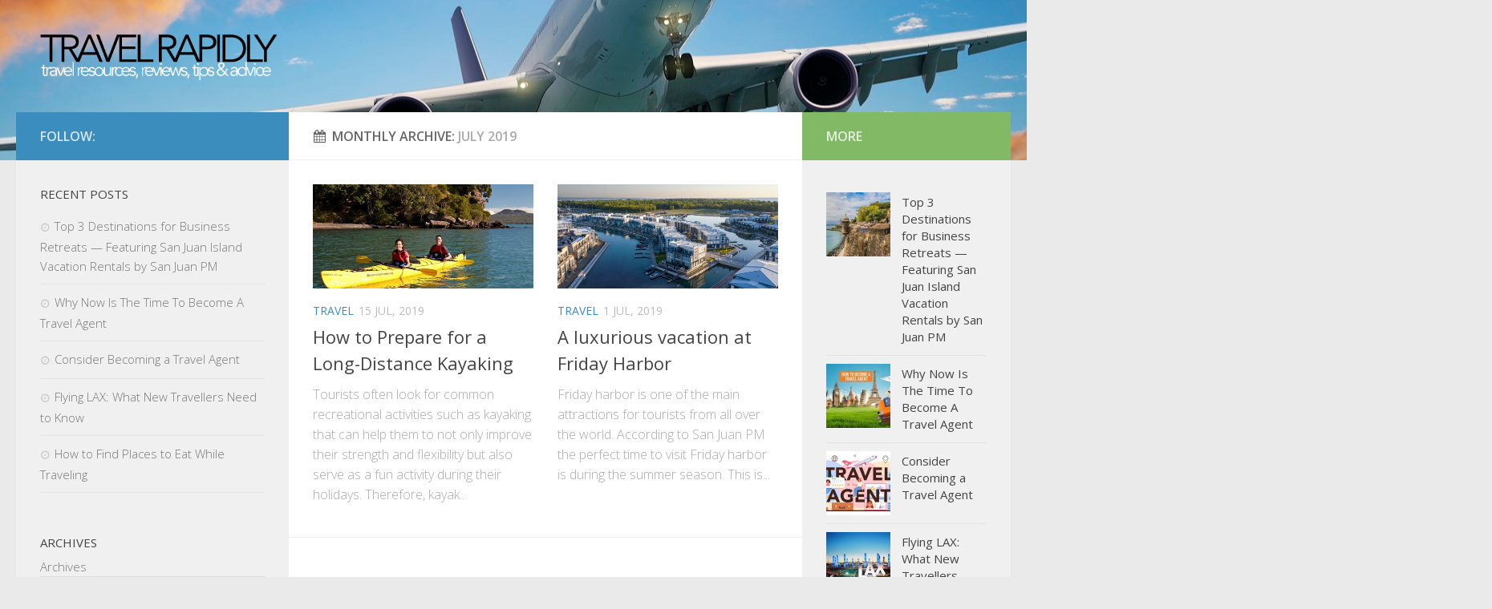

--- FILE ---
content_type: text/html; charset=UTF-8
request_url: http://travelrapidly.com/2019/07/
body_size: 35855
content:
<!DOCTYPE html> 
<html class="no-js" lang="en-US">

<head>
	<meta charset="UTF-8">
	<meta name="viewport" content="width=device-width, initial-scale=1.0">
	<link rel="profile" href="http://gmpg.org/xfn/11">
	<link rel="pingback" href="http://travelrapidly.com/xmlrpc.php">
	
	<title>July 2019 &#8211; Travel Rapidly</title>
<script>document.documentElement.className = document.documentElement.className.replace("no-js","js");</script>
<link rel='dns-prefetch' href='//s.w.org' />
<link rel="alternate" type="application/rss+xml" title="Travel Rapidly &raquo; Feed" href="http://travelrapidly.com/feed/" />
<link rel="alternate" type="application/rss+xml" title="Travel Rapidly &raquo; Comments Feed" href="http://travelrapidly.com/comments/feed/" />
<link href="//fonts.googleapis.com/css?family=Open+Sans:400,400italic,300italic,300,600&subset=latin,latin-ext" rel="stylesheet" type="text/css">
		<script type="text/javascript">
			window._wpemojiSettings = {"baseUrl":"https:\/\/s.w.org\/images\/core\/emoji\/11\/72x72\/","ext":".png","svgUrl":"https:\/\/s.w.org\/images\/core\/emoji\/11\/svg\/","svgExt":".svg","source":{"concatemoji":"http:\/\/travelrapidly.com\/wp-includes\/js\/wp-emoji-release.min.js?ver=4.9.26"}};
			!function(e,a,t){var n,r,o,i=a.createElement("canvas"),p=i.getContext&&i.getContext("2d");function s(e,t){var a=String.fromCharCode;p.clearRect(0,0,i.width,i.height),p.fillText(a.apply(this,e),0,0);e=i.toDataURL();return p.clearRect(0,0,i.width,i.height),p.fillText(a.apply(this,t),0,0),e===i.toDataURL()}function c(e){var t=a.createElement("script");t.src=e,t.defer=t.type="text/javascript",a.getElementsByTagName("head")[0].appendChild(t)}for(o=Array("flag","emoji"),t.supports={everything:!0,everythingExceptFlag:!0},r=0;r<o.length;r++)t.supports[o[r]]=function(e){if(!p||!p.fillText)return!1;switch(p.textBaseline="top",p.font="600 32px Arial",e){case"flag":return s([55356,56826,55356,56819],[55356,56826,8203,55356,56819])?!1:!s([55356,57332,56128,56423,56128,56418,56128,56421,56128,56430,56128,56423,56128,56447],[55356,57332,8203,56128,56423,8203,56128,56418,8203,56128,56421,8203,56128,56430,8203,56128,56423,8203,56128,56447]);case"emoji":return!s([55358,56760,9792,65039],[55358,56760,8203,9792,65039])}return!1}(o[r]),t.supports.everything=t.supports.everything&&t.supports[o[r]],"flag"!==o[r]&&(t.supports.everythingExceptFlag=t.supports.everythingExceptFlag&&t.supports[o[r]]);t.supports.everythingExceptFlag=t.supports.everythingExceptFlag&&!t.supports.flag,t.DOMReady=!1,t.readyCallback=function(){t.DOMReady=!0},t.supports.everything||(n=function(){t.readyCallback()},a.addEventListener?(a.addEventListener("DOMContentLoaded",n,!1),e.addEventListener("load",n,!1)):(e.attachEvent("onload",n),a.attachEvent("onreadystatechange",function(){"complete"===a.readyState&&t.readyCallback()})),(n=t.source||{}).concatemoji?c(n.concatemoji):n.wpemoji&&n.twemoji&&(c(n.twemoji),c(n.wpemoji)))}(window,document,window._wpemojiSettings);
		</script>
		<style type="text/css">
img.wp-smiley,
img.emoji {
	display: inline !important;
	border: none !important;
	box-shadow: none !important;
	height: 1em !important;
	width: 1em !important;
	margin: 0 .07em !important;
	vertical-align: -0.1em !important;
	background: none !important;
	padding: 0 !important;
}
</style>
<link rel='stylesheet' id='contact-form-7-css'  href='http://travelrapidly.com/wp-content/plugins/contact-form-7/includes/css/styles.css?ver=4.4' type='text/css' media='all' />
<link rel='stylesheet' id='responsive-lightbox-swipebox-css'  href='http://travelrapidly.com/wp-content/plugins/responsive-lightbox/assets/swipebox/css/swipebox.min.css?ver=1.6.7' type='text/css' media='all' />
<link rel='stylesheet' id='style-css'  href='http://travelrapidly.com/wp-content/themes/hueman/style.css?ver=4.9.26' type='text/css' media='all' />
<link rel='stylesheet' id='responsive-css'  href='http://travelrapidly.com/wp-content/themes/hueman/responsive.css?ver=4.9.26' type='text/css' media='all' />
<link rel='stylesheet' id='font-awesome-css'  href='http://travelrapidly.com/wp-content/themes/hueman/fonts/font-awesome.min.css?ver=4.9.26' type='text/css' media='all' />
<script type='text/javascript' src='http://travelrapidly.com/wp-includes/js/jquery/jquery.js?ver=1.12.4'></script>
<script type='text/javascript' src='http://travelrapidly.com/wp-includes/js/jquery/jquery-migrate.min.js?ver=1.4.1'></script>
<script type='text/javascript' src='http://travelrapidly.com/wp-content/plugins/responsive-lightbox/assets/swipebox/js/jquery.swipebox.min.js?ver=1.6.7'></script>
<script type='text/javascript'>
/* <![CDATA[ */
var rlArgs = {"script":"swipebox","selector":"lightbox","customEvents":"","activeGalleries":"1","animation":"1","hideCloseButtonOnMobile":"0","removeBarsOnMobile":"0","hideBars":"1","hideBarsDelay":"5000","videoMaxWidth":"1080","useSVG":"1","loopAtEnd":"0"};
/* ]]> */
</script>
<script type='text/javascript' src='http://travelrapidly.com/wp-content/plugins/responsive-lightbox/js/front.js?ver=1.6.7'></script>
<script type='text/javascript' src='http://travelrapidly.com/wp-content/themes/hueman/js/jquery.flexslider.min.js?ver=4.9.26'></script>
<link rel='https://api.w.org/' href='http://travelrapidly.com/wp-json/' />
<link rel="EditURI" type="application/rsd+xml" title="RSD" href="http://travelrapidly.com/xmlrpc.php?rsd" />
<link rel="wlwmanifest" type="application/wlwmanifest+xml" href="http://travelrapidly.com/wp-includes/wlwmanifest.xml" /> 
<meta name="generator" content="WordPress 4.9.26" />
<!--[if lt IE 9]>
<script src="http://travelrapidly.com/wp-content/themes/hueman/js/ie/html5.js"></script>
<script src="http://travelrapidly.com/wp-content/themes/hueman/js/ie/selectivizr.js"></script>
<![endif]-->
<style type="text/css">
/* Dynamic CSS: For no styles in head, copy and put the css below in your custom.css or child theme's style.css, disable dynamic styles */
body { font-family: "Open Sans", Arial, sans-serif; }
</style>
</head>

<body class="archive date col-3cm full-width chrome">

<div id="wrapper">

	<header id="header">
	
				
		<div class="container group">
			<div class="container-inner">
				
								<div class="group pad">
					<p class="site-title"><a href="http://travelrapidly.com/" rel="home"><img src="http://travelrapidly.com/wp-content/uploads/2015/02/trlogo2.png" alt="Travel Rapidly"></a></p>
														</div>
												
								
			</div><!--/.container-inner-->
		</div><!--/.container-->
		
	</header><!--/#header-->
	
	<div class="container" id="page">
		<div class="container-inner">			
			<div class="main">
				<div class="main-inner group">
<section class="content">

	<div class="page-title pad group">

			<h1><i class="fa fa-calendar"></i>Monthly Archive: <span>July 2019</span></h1>
			
	
</div><!--/.page-title-->	
	<div class="pad group">		
		
				
				
						<div class="post-list group">
				<div class="post-row">					<article id="post-226" class="group post-226 post type-post status-publish format-standard has-post-thumbnail hentry category-travel">	
	<div class="post-inner post-hover">
		
		<div class="post-thumbnail">
			<a href="http://travelrapidly.com/how-to-prepare-for-a-long-distance-kayaking/" title="How to Prepare for a Long-Distance Kayaking">
									<img width="520" height="245" src="http://travelrapidly.com/wp-content/uploads/2019/07/1-1-520x245.jpg" class="attachment-thumb-medium size-thumb-medium wp-post-image" alt="" srcset="http://travelrapidly.com/wp-content/uploads/2019/07/1-1-520x245.jpg 520w, http://travelrapidly.com/wp-content/uploads/2019/07/1-1-720x340.jpg 720w" sizes="(max-width: 520px) 100vw, 520px" />																			</a>
					</div><!--/.post-thumbnail-->
		
		<div class="post-meta group">
			<p class="post-category"><a href="http://travelrapidly.com/category/travel/" rel="category tag">Travel</a></p>
			<p class="post-date">15 Jul, 2019</p>
		</div><!--/.post-meta-->
		
		<h2 class="post-title">
			<a href="http://travelrapidly.com/how-to-prepare-for-a-long-distance-kayaking/" rel="bookmark" title="How to Prepare for a Long-Distance Kayaking">How to Prepare for a Long-Distance Kayaking</a>
		</h2><!--/.post-title-->
		
				<div class="entry excerpt">				
			<p>Tourists often look for common recreational activities such as kayaking that can help them to not only improve their strength and flexibility but also serve as a fun activity during their holidays. Therefore, kayak&#46;&#46;&#46;</p>
		</div><!--/.entry-->
				
	</div><!--/.post-inner-->	
</article><!--/.post-->										<article id="post-225" class="group post-225 post type-post status-publish format-standard has-post-thumbnail hentry category-travel">	
	<div class="post-inner post-hover">
		
		<div class="post-thumbnail">
			<a href="http://travelrapidly.com/a-luxurious-vacation-at-friday-harbor/" title="A luxurious vacation at Friday Harbor">
									<img width="520" height="245" src="http://travelrapidly.com/wp-content/uploads/2019/07/1-520x245.jpg" class="attachment-thumb-medium size-thumb-medium wp-post-image" alt="" srcset="http://travelrapidly.com/wp-content/uploads/2019/07/1-520x245.jpg 520w, http://travelrapidly.com/wp-content/uploads/2019/07/1-720x340.jpg 720w" sizes="(max-width: 520px) 100vw, 520px" />																			</a>
					</div><!--/.post-thumbnail-->
		
		<div class="post-meta group">
			<p class="post-category"><a href="http://travelrapidly.com/category/travel/" rel="category tag">Travel</a></p>
			<p class="post-date">1 Jul, 2019</p>
		</div><!--/.post-meta-->
		
		<h2 class="post-title">
			<a href="http://travelrapidly.com/a-luxurious-vacation-at-friday-harbor/" rel="bookmark" title="A luxurious vacation at Friday Harbor">A luxurious vacation at Friday Harbor</a>
		</h2><!--/.post-title-->
		
				<div class="entry excerpt">				
			<p>Friday harbor is one of the main attractions for tourists from all over the world. According to San Juan PM the perfect time to visit Friday harbor is during the summer season. This is&#46;&#46;&#46;</p>
		</div><!--/.entry-->
				
	</div><!--/.post-inner-->	
</article><!--/.post-->					</div><div class="post-row"></div>			</div><!--/.post-list-->
					
			<nav class="pagination group">
				</nav><!--/.pagination-->
			
				
	</div><!--/.pad-->
	
</section><!--/.content-->


	<div class="sidebar s1">
		
		<a class="sidebar-toggle" title="Expand Sidebar"><i class="fa icon-sidebar-toggle"></i></a>
		
		<div class="sidebar-content">
			
						<div class="sidebar-top group">
				<p>Follow:</p>
							</div>
						
						
						
					<div id="recent-posts-2" class="widget widget_recent_entries">		<h3>Recent Posts</h3>		<ul>
											<li>
					<a href="http://travelrapidly.com/top-3-destinations-for-business-retreats-featuring-san-juan-island-vacation-rentals-by-san-juan-pm/">Top 3 Destinations for Business Retreats — Featuring San Juan Island Vacation Rentals by San Juan PM</a>
									</li>
											<li>
					<a href="http://travelrapidly.com/why-now-is-the-time-to-become-a-travel-agent/">Why Now Is The Time To Become A Travel Agent</a>
									</li>
											<li>
					<a href="http://travelrapidly.com/consider-becoming-a-travel-agent/">Consider Becoming a Travel Agent</a>
									</li>
											<li>
					<a href="http://travelrapidly.com/flying-lax-what-new-travellers-need-to-know/">Flying LAX: What New Travellers Need to Know</a>
									</li>
											<li>
					<a href="http://travelrapidly.com/how-to-find-places-to-eat-while-traveling/">How to Find Places to Eat While Traveling</a>
									</li>
					</ul>
		</div><div id="archives-3" class="widget widget_archive"><h3>Archives</h3>		<label class="screen-reader-text" for="archives-dropdown-3">Archives</label>
		<select id="archives-dropdown-3" name="archive-dropdown" onchange='document.location.href=this.options[this.selectedIndex].value;'>
			
			<option value="">Select Month</option>
				<option value='http://travelrapidly.com/2025/10/'> October 2025 </option>
	<option value='http://travelrapidly.com/2025/08/'> August 2025 </option>
	<option value='http://travelrapidly.com/2025/07/'> July 2025 </option>
	<option value='http://travelrapidly.com/2025/06/'> June 2025 </option>
	<option value='http://travelrapidly.com/2025/05/'> May 2025 </option>
	<option value='http://travelrapidly.com/2025/01/'> January 2025 </option>
	<option value='http://travelrapidly.com/2024/06/'> June 2024 </option>
	<option value='http://travelrapidly.com/2024/05/'> May 2024 </option>
	<option value='http://travelrapidly.com/2024/04/'> April 2024 </option>
	<option value='http://travelrapidly.com/2024/03/'> March 2024 </option>
	<option value='http://travelrapidly.com/2024/02/'> February 2024 </option>
	<option value='http://travelrapidly.com/2024/01/'> January 2024 </option>
	<option value='http://travelrapidly.com/2023/12/'> December 2023 </option>
	<option value='http://travelrapidly.com/2023/08/'> August 2023 </option>
	<option value='http://travelrapidly.com/2023/06/'> June 2023 </option>
	<option value='http://travelrapidly.com/2022/05/'> May 2022 </option>
	<option value='http://travelrapidly.com/2021/07/'> July 2021 </option>
	<option value='http://travelrapidly.com/2019/10/'> October 2019 </option>
	<option value='http://travelrapidly.com/2019/08/'> August 2019 </option>
	<option value='http://travelrapidly.com/2019/07/'> July 2019 </option>
	<option value='http://travelrapidly.com/2019/05/'> May 2019 </option>
	<option value='http://travelrapidly.com/2018/12/'> December 2018 </option>
	<option value='http://travelrapidly.com/2018/11/'> November 2018 </option>
	<option value='http://travelrapidly.com/2018/04/'> April 2018 </option>
	<option value='http://travelrapidly.com/2018/03/'> March 2018 </option>
	<option value='http://travelrapidly.com/2017/10/'> October 2017 </option>
	<option value='http://travelrapidly.com/2017/07/'> July 2017 </option>
	<option value='http://travelrapidly.com/2017/06/'> June 2017 </option>
	<option value='http://travelrapidly.com/2017/04/'> April 2017 </option>
	<option value='http://travelrapidly.com/2016/12/'> December 2016 </option>
	<option value='http://travelrapidly.com/2016/11/'> November 2016 </option>
	<option value='http://travelrapidly.com/2016/10/'> October 2016 </option>
	<option value='http://travelrapidly.com/2016/07/'> July 2016 </option>
	<option value='http://travelrapidly.com/2016/06/'> June 2016 </option>
	<option value='http://travelrapidly.com/2016/05/'> May 2016 </option>
	<option value='http://travelrapidly.com/2016/03/'> March 2016 </option>
	<option value='http://travelrapidly.com/2016/02/'> February 2016 </option>
	<option value='http://travelrapidly.com/2015/11/'> November 2015 </option>
	<option value='http://travelrapidly.com/2015/10/'> October 2015 </option>
	<option value='http://travelrapidly.com/2015/09/'> September 2015 </option>
	<option value='http://travelrapidly.com/2015/08/'> August 2015 </option>
	<option value='http://travelrapidly.com/2015/07/'> July 2015 </option>
	<option value='http://travelrapidly.com/2015/06/'> June 2015 </option>
	<option value='http://travelrapidly.com/2015/02/'> February 2015 </option>
	<option value='http://travelrapidly.com/2014/08/'> August 2014 </option>

		</select>
		</div><div id="categories-4" class="widget widget_categories"><h3>Categories</h3>		<ul>
	<li class="cat-item cat-item-46"><a href="http://travelrapidly.com/category/beauty/" >Beauty</a>
</li>
	<li class="cat-item cat-item-28"><a href="http://travelrapidly.com/category/business-services/" >Business Services</a>
</li>
	<li class="cat-item cat-item-27"><a href="http://travelrapidly.com/category/education/" >Education</a>
</li>
	<li class="cat-item cat-item-48"><a href="http://travelrapidly.com/category/food/" >Food</a>
</li>
	<li class="cat-item cat-item-64"><a href="http://travelrapidly.com/category/food-drinks/" >Food &amp; Drinks</a>
</li>
	<li class="cat-item cat-item-47"><a href="http://travelrapidly.com/category/food-and-travel/" >Food and Travel</a>
</li>
	<li class="cat-item cat-item-50"><a href="http://travelrapidly.com/category/health/" >Health</a>
</li>
	<li class="cat-item cat-item-34"><a href="http://travelrapidly.com/category/shopping/" >Shopping</a>
</li>
	<li class="cat-item cat-item-2"><a href="http://travelrapidly.com/category/travel/" >Travel</a>
</li>
	<li class="cat-item cat-item-35"><a href="http://travelrapidly.com/category/travel-history/" >Travel History</a>
</li>
	<li class="cat-item cat-item-37"><a href="http://travelrapidly.com/category/travel-tips/" >Travel Tips</a>
</li>
	<li class="cat-item cat-item-49"><a href="http://travelrapidly.com/category/web-development-hosting/" >Web Development &amp; Hosting</a>
</li>
		</ul>
</div><div id="tag_cloud-2" class="widget widget_tag_cloud"><h3>Tags</h3><div class="tagcloud"><a href="http://travelrapidly.com/tag/abundance/" class="tag-cloud-link tag-link-52 tag-link-position-1" style="font-size: 12.581818181818pt;" aria-label="abundance (2 items)">abundance</a>
<a href="http://travelrapidly.com/tag/best-cities/" class="tag-cloud-link tag-link-87 tag-link-position-2" style="font-size: 8pt;" aria-label="Best Cities (1 item)">Best Cities</a>
<a href="http://travelrapidly.com/tag/business/" class="tag-cloud-link tag-link-63 tag-link-position-3" style="font-size: 8pt;" aria-label="business (1 item)">business</a>
<a href="http://travelrapidly.com/tag/cabin-rentals/" class="tag-cloud-link tag-link-74 tag-link-position-4" style="font-size: 15.636363636364pt;" aria-label="cabin rentals (3 items)">cabin rentals</a>
<a href="http://travelrapidly.com/tag/conference/" class="tag-cloud-link tag-link-62 tag-link-position-5" style="font-size: 8pt;" aria-label="conference (1 item)">conference</a>
<a href="http://travelrapidly.com/tag/destinations/" class="tag-cloud-link tag-link-5 tag-link-position-6" style="font-size: 18.181818181818pt;" aria-label="destinations (4 items)">destinations</a>
<a href="http://travelrapidly.com/tag/egypt/" class="tag-cloud-link tag-link-67 tag-link-position-7" style="font-size: 8pt;" aria-label="Egypt (1 item)">Egypt</a>
<a href="http://travelrapidly.com/tag/europe/" class="tag-cloud-link tag-link-12 tag-link-position-8" style="font-size: 12.581818181818pt;" aria-label="europe (2 items)">europe</a>
<a href="http://travelrapidly.com/tag/falafel/" class="tag-cloud-link tag-link-84 tag-link-position-9" style="font-size: 18.181818181818pt;" aria-label="Falafel (4 items)">Falafel</a>
<a href="http://travelrapidly.com/tag/food/" class="tag-cloud-link tag-link-82 tag-link-position-10" style="font-size: 12.581818181818pt;" aria-label="Food (2 items)">Food</a>
<a href="http://travelrapidly.com/tag/foor-and-water/" class="tag-cloud-link tag-link-70 tag-link-position-11" style="font-size: 8pt;" aria-label="Foor and Water (1 item)">Foor and Water</a>
<a href="http://travelrapidly.com/tag/global-travel/" class="tag-cloud-link tag-link-94 tag-link-position-12" style="font-size: 8pt;" aria-label="Global Travel (1 item)">Global Travel</a>
<a href="http://travelrapidly.com/tag/grill/" class="tag-cloud-link tag-link-80 tag-link-position-13" style="font-size: 12.581818181818pt;" aria-label="Grill (2 items)">Grill</a>
<a href="http://travelrapidly.com/tag/history/" class="tag-cloud-link tag-link-69 tag-link-position-14" style="font-size: 8pt;" aria-label="History (1 item)">History</a>
<a href="http://travelrapidly.com/tag/holiday/" class="tag-cloud-link tag-link-73 tag-link-position-15" style="font-size: 15.636363636364pt;" aria-label="holiday (3 items)">holiday</a>
<a href="http://travelrapidly.com/tag/jordan-travel/" class="tag-cloud-link tag-link-93 tag-link-position-16" style="font-size: 8pt;" aria-label="Jordan travel (1 item)">Jordan travel</a>
<a href="http://travelrapidly.com/tag/kayak/" class="tag-cloud-link tag-link-96 tag-link-position-17" style="font-size: 8pt;" aria-label="Kayak (1 item)">Kayak</a>
<a href="http://travelrapidly.com/tag/kebab/" class="tag-cloud-link tag-link-77 tag-link-position-18" style="font-size: 20.218181818182pt;" aria-label="Kebab (5 items)">Kebab</a>
<a href="http://travelrapidly.com/tag/los-angeles-travel/" class="tag-cloud-link tag-link-91 tag-link-position-19" style="font-size: 8pt;" aria-label="los angeles travel (1 item)">los angeles travel</a>
<a href="http://travelrapidly.com/tag/manakish/" class="tag-cloud-link tag-link-81 tag-link-position-20" style="font-size: 22pt;" aria-label="Manakish (6 items)">Manakish</a>
<a href="http://travelrapidly.com/tag/manakish-oven-grill/" class="tag-cloud-link tag-link-78 tag-link-position-21" style="font-size: 8pt;" aria-label="Manakish Oven &amp; Grill (1 item)">Manakish Oven &amp; Grill</a>
<a href="http://travelrapidly.com/tag/meditation/" class="tag-cloud-link tag-link-51 tag-link-position-22" style="font-size: 12.581818181818pt;" aria-label="meditation (2 items)">meditation</a>
<a href="http://travelrapidly.com/tag/meditation-retreat/" class="tag-cloud-link tag-link-59 tag-link-position-23" style="font-size: 8pt;" aria-label="meditation retreat (1 item)">meditation retreat</a>
<a href="http://travelrapidly.com/tag/middle-east-travel/" class="tag-cloud-link tag-link-92 tag-link-position-24" style="font-size: 8pt;" aria-label="middle east travel (1 item)">middle east travel</a>
<a href="http://travelrapidly.com/tag/moussaka/" class="tag-cloud-link tag-link-83 tag-link-position-25" style="font-size: 18.181818181818pt;" aria-label="Moussaka (4 items)">Moussaka</a>
<a href="http://travelrapidly.com/tag/oven/" class="tag-cloud-link tag-link-79 tag-link-position-26" style="font-size: 12.581818181818pt;" aria-label="Oven (2 items)">Oven</a>
<a href="http://travelrapidly.com/tag/retreat/" class="tag-cloud-link tag-link-61 tag-link-position-27" style="font-size: 8pt;" aria-label="retreat (1 item)">retreat</a>
<a href="http://travelrapidly.com/tag/safety/" class="tag-cloud-link tag-link-9 tag-link-position-28" style="font-size: 12.581818181818pt;" aria-label="safety (2 items)">safety</a>
<a href="http://travelrapidly.com/tag/san-juan/" class="tag-cloud-link tag-link-71 tag-link-position-29" style="font-size: 15.636363636364pt;" aria-label="san juan (3 items)">san juan</a>
<a href="http://travelrapidly.com/tag/san-juan-pm/" class="tag-cloud-link tag-link-72 tag-link-position-30" style="font-size: 15.636363636364pt;" aria-label="san juan pm (3 items)">san juan pm</a>
<a href="http://travelrapidly.com/tag/shawarma/" class="tag-cloud-link tag-link-76 tag-link-position-31" style="font-size: 20.218181818182pt;" aria-label="Shawarma (5 items)">Shawarma</a>
<a href="http://travelrapidly.com/tag/skyscanner/" class="tag-cloud-link tag-link-95 tag-link-position-32" style="font-size: 8pt;" aria-label="Skyscanner (1 item)">Skyscanner</a>
<a href="http://travelrapidly.com/tag/tourisam/" class="tag-cloud-link tag-link-88 tag-link-position-33" style="font-size: 8pt;" aria-label="Tourisam (1 item)">Tourisam</a>
<a href="http://travelrapidly.com/tag/travel/" class="tag-cloud-link tag-link-4 tag-link-position-34" style="font-size: 22pt;" aria-label="travel (6 items)">travel</a>
<a href="http://travelrapidly.com/tag/travel-agent/" class="tag-cloud-link tag-link-89 tag-link-position-35" style="font-size: 8pt;" aria-label="travel agent (1 item)">travel agent</a>
<a href="http://travelrapidly.com/tag/travel-discounts/" class="tag-cloud-link tag-link-90 tag-link-position-36" style="font-size: 8pt;" aria-label="travel discounts (1 item)">travel discounts</a>
<a href="http://travelrapidly.com/tag/travelers/" class="tag-cloud-link tag-link-68 tag-link-position-37" style="font-size: 8pt;" aria-label="Travelers (1 item)">Travelers</a>
<a href="http://travelrapidly.com/tag/traveling-tips/" class="tag-cloud-link tag-link-39 tag-link-position-38" style="font-size: 15.636363636364pt;" aria-label="traveling tips (3 items)">traveling tips</a>
<a href="http://travelrapidly.com/tag/travel-rental/" class="tag-cloud-link tag-link-75 tag-link-position-39" style="font-size: 15.636363636364pt;" aria-label="travel rental (3 items)">travel rental</a>
<a href="http://travelrapidly.com/tag/travel-tips/" class="tag-cloud-link tag-link-44 tag-link-position-40" style="font-size: 18.181818181818pt;" aria-label="travel tips (4 items)">travel tips</a>
<a href="http://travelrapidly.com/tag/visiting-place/" class="tag-cloud-link tag-link-85 tag-link-position-41" style="font-size: 8pt;" aria-label="Visiting Place (1 item)">Visiting Place</a>
<a href="http://travelrapidly.com/tag/vodka/" class="tag-cloud-link tag-link-65 tag-link-position-42" style="font-size: 8pt;" aria-label="Vodka (1 item)">Vodka</a>
<a href="http://travelrapidly.com/tag/vodka-cocktails/" class="tag-cloud-link tag-link-66 tag-link-position-43" style="font-size: 8pt;" aria-label="Vodka Cocktails (1 item)">Vodka Cocktails</a>
<a href="http://travelrapidly.com/tag/wealth/" class="tag-cloud-link tag-link-60 tag-link-position-44" style="font-size: 8pt;" aria-label="wealth (1 item)">wealth</a>
<a href="http://travelrapidly.com/tag/world/" class="tag-cloud-link tag-link-86 tag-link-position-45" style="font-size: 8pt;" aria-label="World (1 item)">World</a></div>
</div>			
		</div><!--/.sidebar-content-->
		
	</div><!--/.sidebar-->

	
<div class="sidebar s2">
	
	<a class="sidebar-toggle" title="Expand Sidebar"><i class="fa icon-sidebar-toggle"></i></a>
	
	<div class="sidebar-content">
		
				<div class="sidebar-top group">
			<p>More</p>
		</div>
				
				
		<div id="alxtabs-2" class="widget widget_alx_tabs">

	<div class="alx-tabs-container">

	
					
									
			<ul id="tab-recent" class="alx-tab group thumbs-enabled">
								<li>
					
										<div class="tab-item-thumbnail">
						<a href="http://travelrapidly.com/top-3-destinations-for-business-retreats-featuring-san-juan-island-vacation-rentals-by-san-juan-pm/" title="Top 3 Destinations for Business Retreats — Featuring San Juan Island Vacation Rentals by San Juan PM">
															<img width="160" height="160" src="http://travelrapidly.com/wp-content/uploads/2025/11/1-160x160.jpg" class="attachment-thumb-small size-thumb-small wp-post-image" alt="" srcset="http://travelrapidly.com/wp-content/uploads/2025/11/1-160x160.jpg 160w, http://travelrapidly.com/wp-content/uploads/2025/11/1-150x150.jpg 150w, http://travelrapidly.com/wp-content/uploads/2025/11/1-320x320.jpg 320w" sizes="(max-width: 160px) 100vw, 160px" />																																		</a>
					</div>
										
					<div class="tab-item-inner group">
												<p class="tab-item-title"><a href="http://travelrapidly.com/top-3-destinations-for-business-retreats-featuring-san-juan-island-vacation-rentals-by-san-juan-pm/" rel="bookmark" title="Top 3 Destinations for Business Retreats — Featuring San Juan Island Vacation Rentals by San Juan PM">Top 3 Destinations for Business Retreats — Featuring San Juan Island Vacation Rentals by San Juan PM</a></p>
											</div>
					
				</li>
								<li>
					
										<div class="tab-item-thumbnail">
						<a href="http://travelrapidly.com/why-now-is-the-time-to-become-a-travel-agent/" title="Why Now Is The Time To Become A Travel Agent">
															<img width="160" height="160" src="http://travelrapidly.com/wp-content/uploads/2025/08/6-160x160.jpg" class="attachment-thumb-small size-thumb-small wp-post-image" alt="" srcset="http://travelrapidly.com/wp-content/uploads/2025/08/6-160x160.jpg 160w, http://travelrapidly.com/wp-content/uploads/2025/08/6-150x150.jpg 150w, http://travelrapidly.com/wp-content/uploads/2025/08/6-320x320.jpg 320w" sizes="(max-width: 160px) 100vw, 160px" />																																		</a>
					</div>
										
					<div class="tab-item-inner group">
												<p class="tab-item-title"><a href="http://travelrapidly.com/why-now-is-the-time-to-become-a-travel-agent/" rel="bookmark" title="Why Now Is The Time To Become A Travel Agent">Why Now Is The Time To Become A Travel Agent</a></p>
											</div>
					
				</li>
								<li>
					
										<div class="tab-item-thumbnail">
						<a href="http://travelrapidly.com/consider-becoming-a-travel-agent/" title="Consider Becoming a Travel Agent">
															<img width="160" height="160" src="http://travelrapidly.com/wp-content/uploads/2025/07/travel-agent-160x160.jpg" class="attachment-thumb-small size-thumb-small wp-post-image" alt="" srcset="http://travelrapidly.com/wp-content/uploads/2025/07/travel-agent-160x160.jpg 160w, http://travelrapidly.com/wp-content/uploads/2025/07/travel-agent-150x150.jpg 150w, http://travelrapidly.com/wp-content/uploads/2025/07/travel-agent-320x320.jpg 320w" sizes="(max-width: 160px) 100vw, 160px" />																																		</a>
					</div>
										
					<div class="tab-item-inner group">
												<p class="tab-item-title"><a href="http://travelrapidly.com/consider-becoming-a-travel-agent/" rel="bookmark" title="Consider Becoming a Travel Agent">Consider Becoming a Travel Agent</a></p>
											</div>
					
				</li>
								<li>
					
										<div class="tab-item-thumbnail">
						<a href="http://travelrapidly.com/flying-lax-what-new-travellers-need-to-know/" title="Flying LAX: What New Travellers Need to Know">
															<img width="160" height="160" src="http://travelrapidly.com/wp-content/uploads/2016/09/lax-logo-160x160.jpeg" class="attachment-thumb-small size-thumb-small wp-post-image" alt="" srcset="http://travelrapidly.com/wp-content/uploads/2016/09/lax-logo-160x160.jpeg 160w, http://travelrapidly.com/wp-content/uploads/2016/09/lax-logo-150x150.jpeg 150w, http://travelrapidly.com/wp-content/uploads/2016/09/lax-logo-320x320.jpeg 320w" sizes="(max-width: 160px) 100vw, 160px" />																																		</a>
					</div>
										
					<div class="tab-item-inner group">
												<p class="tab-item-title"><a href="http://travelrapidly.com/flying-lax-what-new-travellers-need-to-know/" rel="bookmark" title="Flying LAX: What New Travellers Need to Know">Flying LAX: What New Travellers Need to Know</a></p>
											</div>
					
				</li>
								<li>
					
										<div class="tab-item-thumbnail">
						<a href="http://travelrapidly.com/how-to-find-places-to-eat-while-traveling/" title="How to Find Places to Eat While Traveling">
															<img width="160" height="160" src="http://travelrapidly.com/wp-content/uploads/2025/05/travel-paris-selfie-160x160.jpg" class="attachment-thumb-small size-thumb-small wp-post-image" alt="" srcset="http://travelrapidly.com/wp-content/uploads/2025/05/travel-paris-selfie-160x160.jpg 160w, http://travelrapidly.com/wp-content/uploads/2025/05/travel-paris-selfie-150x150.jpg 150w, http://travelrapidly.com/wp-content/uploads/2025/05/travel-paris-selfie-320x320.jpg 320w" sizes="(max-width: 160px) 100vw, 160px" />																																		</a>
					</div>
										
					<div class="tab-item-inner group">
												<p class="tab-item-title"><a href="http://travelrapidly.com/how-to-find-places-to-eat-while-traveling/" rel="bookmark" title="How to Find Places to Eat While Traveling">How to Find Places to Eat While Traveling</a></p>
											</div>
					
				</li>
											</ul><!--/.alx-tab-->

		

			

		
			</div>

</div>
<div id="categories-3" class="widget widget_categories"><h3>Categories</h3>		<ul>
	<li class="cat-item cat-item-46"><a href="http://travelrapidly.com/category/beauty/" >Beauty</a>
</li>
	<li class="cat-item cat-item-28"><a href="http://travelrapidly.com/category/business-services/" >Business Services</a>
</li>
	<li class="cat-item cat-item-27"><a href="http://travelrapidly.com/category/education/" >Education</a>
</li>
	<li class="cat-item cat-item-48"><a href="http://travelrapidly.com/category/food/" >Food</a>
</li>
	<li class="cat-item cat-item-64"><a href="http://travelrapidly.com/category/food-drinks/" >Food &amp; Drinks</a>
</li>
	<li class="cat-item cat-item-47"><a href="http://travelrapidly.com/category/food-and-travel/" >Food and Travel</a>
</li>
	<li class="cat-item cat-item-50"><a href="http://travelrapidly.com/category/health/" >Health</a>
</li>
	<li class="cat-item cat-item-34"><a href="http://travelrapidly.com/category/shopping/" >Shopping</a>
</li>
	<li class="cat-item cat-item-2"><a href="http://travelrapidly.com/category/travel/" >Travel</a>
</li>
	<li class="cat-item cat-item-35"><a href="http://travelrapidly.com/category/travel-history/" >Travel History</a>
</li>
	<li class="cat-item cat-item-37"><a href="http://travelrapidly.com/category/travel-tips/" >Travel Tips</a>
</li>
	<li class="cat-item cat-item-49"><a href="http://travelrapidly.com/category/web-development-hosting/" >Web Development &amp; Hosting</a>
</li>
		</ul>
</div>		
	</div><!--/.sidebar-content-->
	
</div><!--/.sidebar-->	

				</div><!--/.main-inner-->
			</div><!--/.main-->			
		</div><!--/.container-inner-->
	</div><!--/.container-->

	<footer id="footer">
		
				
				
				
		<section class="container" id="footer-bottom">
			<div class="container-inner">
				
				<a id="back-to-top" href="#"><i class="fa fa-angle-up"></i></a>
				
				<div class="pad group">
					
					<div class="grid one-half">
						
												
				
						
												<div id="credit">
							<p>Web Design by <a href="http://wordpress.org/">Web Design Express</a>, offering low cost custom web design & blog design services.<br />© Copyright 2015 by Career Advantage Portal</p>
						</div><!--/#credit-->
												
					</div>
					
					<div class="grid one-half last">	
											</div>
				
				</div><!--/.pad-->
				
			</div><!--/.container-inner-->
		</section><!--/.container-->
		
	</footer><!--/#footer-->

</div><!--/#wrapper-->

<script type='text/javascript' src='http://travelrapidly.com/wp-content/plugins/contact-form-7/includes/js/jquery.form.min.js?ver=3.51.0-2014.06.20'></script>
<script type='text/javascript'>
/* <![CDATA[ */
var _wpcf7 = {"loaderUrl":"http:\/\/travelrapidly.com\/wp-content\/plugins\/contact-form-7\/images\/ajax-loader.gif","recaptchaEmpty":"Please verify that you are not a robot.","sending":"Sending ..."};
/* ]]> */
</script>
<script type='text/javascript' src='http://travelrapidly.com/wp-content/plugins/contact-form-7/includes/js/scripts.js?ver=4.4'></script>
<script type='text/javascript' src='http://travelrapidly.com/wp-content/themes/hueman/js/jquery.jplayer.min.js?ver=4.9.26'></script>
<script type='text/javascript' src='http://travelrapidly.com/wp-content/themes/hueman/js/scripts.js?ver=4.9.26'></script>
<script type='text/javascript' src='http://travelrapidly.com/wp-includes/js/wp-embed.min.js?ver=4.9.26'></script>
<!--[if lt IE 9]>
<script src="http://travelrapidly.com/wp-content/themes/hueman/js/ie/respond.js"></script>
<![endif]-->
</body>
</html>